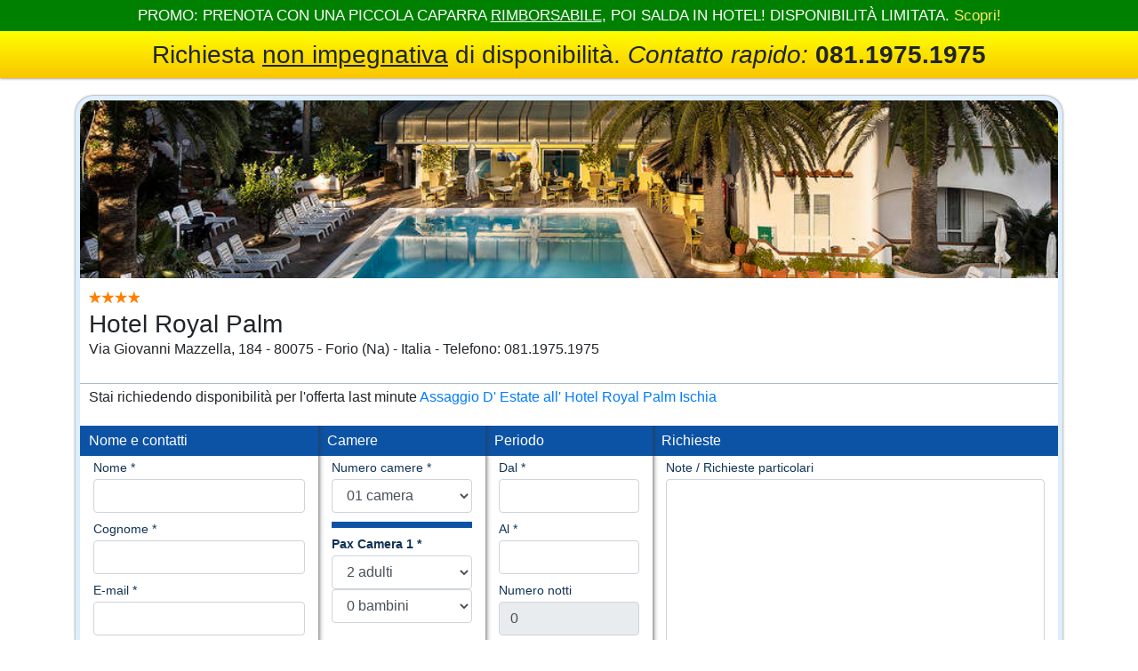

--- FILE ---
content_type: text/html
request_url: https://www.prontoischia.it/richiesta.asp?ido=16153
body_size: 13734
content:

<!DOCTYPE html>
<html lang="it">
<head>
<meta name="robots" content="index, follow">

<!-- Google Tag Manager -->
<script>(function(w,d,s,l,i){w[l]=w[l]||[];w[l].push({'gtm.start':
new Date().getTime(),event:'gtm.js'});var f=d.getElementsByTagName(s)[0],
j=d.createElement(s),dl=l!='dataLayer'?'&l='+l:'';j.async=true;j.src=
'https://www.googletagmanager.com/gtm.js?id='+i+dl;f.parentNode.insertBefore(j,f);
})(window,document,'script','dataLayer','GTM-M743NJ');</script>
<!-- End Google Tag Manager -->


<script src="//widget.trustpilot.com/bootstrap/v5/tp.widget.bootstrap.min.js" async></script>
<meta http-equiv="x-ua-compatible" content="IE=8"/>
<meta http-equiv="Content-Type" content="text/html; charset=UTF-8" />
<meta name="viewport" content="width=device-width, initial-scale=1, maximum-scale=1, user-scalable=no">
<title>Assaggio D' Estate all' Hotel Royal Palm Ischia - Hotel Royal Palm - Richiesta non impegnativa di disponibilit&agrave;</title>

<link rel="alternate" media="only screen and (max-width: 640px)" href="http://m.prontoischia.it/sito/hotel-royal-palm/contatti" >

<link rel="stylesheet" href="https://maxcdn.bootstrapcdn.com/bootstrap/4.4.1/css/bootstrap.min.css">
<link rel="stylesheet" type="text/css" href="javascripts/flatpickr/flatpickr.min.css"/>

<link href="/css/richiesta.css?v=2" rel="stylesheet" type="text/css" />
<!--script src="/javascripts/bootstrap-datepicker.js"></script-->
<!--script src="/javascripts/bootstrap-datepicker.it.js"></script-->

<link rel="canonical" href="https://www.prontoischia.it/richiesta.asp?ids=104" />


<style>
body {
	background-position:center 78px;
}
.capitalizza {
	text-transform:capitalize;
}
</style>
</head>
<body>

<!-- INIZIO TITOLO -->
<div class="titolo-richiesta gradGiallo">
    <h3>Richiesta <u>non impegnativa</u> di disponibilit&agrave;. <em>Contatto rapido:</em> <strong>081.1975.1975</strong></h3>
</div>
<!-- FINE TITOLO --> 


<!-- INIZIO CONTAINER -->
<div class="container">

	<!-- INIZIO SCHEDA HOTEL -->
    <div class="corpo corpo-richiesta" data-domain="prontoischia.it">

        <!-- INIZIO NOME HOTEL -->
        <div class="fotoHeader" style="background-image: url('https://static.prontoischia.it/images/hotel2/104/9477.jpg');">
        </div>

        <div class="nome">
            <h3 class="stella-4">Hotel Royal Palm</h3>
            <p>
            	Via Giovanni Mazzella, 184 - 80075 - Forio (Na) - Italia  - Telefono: 081.1975.1975
            </p>
        </div>
        <!-- FINE NOME HOTEL -->
        <div id="display-richiesta">

            <!-- INIZIO RICHIEDI TITOLO -->
            <div class="richiedi-offerta">

            <h6>Stai richiedendo disponibilit&agrave; per l'offerta last minute <a href="/offerte-ischia/forio/hotel_royal_palm/assaggio_d'_estate_all'_hotel_royal_palm_ischia-16153.htm" id="mostra-offerta">Assaggio D' Estate all' Hotel Royal Palm Ischia</a></h6>
            <div class="cleaner"></div>
        </div>
        <!-- FINE RICHIEDI TITOLO -->


            <form action="/richiesta.asp" method="post" name="formRich" class="richiesta" id="formRich" role="form" data-toggle="validator" data-max_n="7" data-numeroTelefono="081.1975.1975">

                <div>
                <!-- INIZIO DATI -->
                <div class="dati row">
                    <div class="col col-12 col-md-3">
                        <h2>Nome e contatti</h2>
                        <div class="modulo-container form-group">
                          <label for="nome" class="modulo-descrizione form-control-label">Nome *</label>
                          <input name="nome" id="nome" type="text" class="form-control capitalizza" value="" required>
                          <div class="help-block with-errors"></div>
                        </div>
                        <div class="modulo-container form-group">
                          <label for="cognome" class="modulo-descrizione form-control-label">Cognome *</label>
                          <input name="cognome" type="text" class="form-control capitalizza" id="cognome" value="" required>
                          <div class="help-block with-errors"></div>
                        </div>
                        <div class="modulo-container form-group">
                          <label for="email" class="modulo-descrizione form-control-label">E-mail *</label>
                        <input name="email" type="email" class="form-control" id="email" value="" required>
                        <div class="help-block with-errors"></div>
                        </div>
                        <div class="modulo-container form-group">
                          <label for="telefono" class="modulo-descrizione form-control-label">Telefono</label>
                          <input name="telefono" type="text" class="form-control" id="telefono" value="">
                        </div>
                    </div>
                  <div class="col col-12 col-md-2">
                        <h2>Camere</h2>
                        <div class="modulo-container form-group">
                            <label for="nrooms" class="modulo-descrizione form-control-label">Numero camere *</label>

                            <select name="nrooms" class="form-control" id="nrooms">

                              <option value="01" >01 camera</option>

                              <option value="02" >02 camere</option>

                              <option value="03" >03 camere</option>

                              <option value="04" >04 camere</option>

                              <option value="05" >05 camere</option>

                              <option value="06" >06 camere</option>

                              <option value="07" >07 camere</option>

                              <option value="08" >08 camere</option>

                              <option value="09" >09 camere</option>

                              <option value="10" >10 camere</option>

                              <option value=">10" >+ di 10</option>
                            </select>
                        </div>
                        <div class="modulo-container">

                          <div id="trRoom1" class="modulo-paxCamera">
                            <label for="nadl1" class="modulo-descrizione form-control-label"> <strong>Pax Camera 1 *</strong></label>
                            <select name="nadl1" id="nadl1" class="form-control">

                              <option value="1">1 adulto</option>

                              <option value="2" selected>2 adulti</option>

                              <option value="3">3 adulti</option>

                              <option value="4">4 adulti</option>

                              <option value="5">5 adulti</option>

                              <option value="6">6 adulti</option>

                              <option value="7">7 adulti</option>

                              <option value="8">8 adulti</option>

                          </select>
                          <select name="nchd1" id="nchd1" onChange="richiesta.showChd(1)" class="form-control">

                              <option value="0" selected>0 bambini</option>

                              <option value="1">1 bambini</option>

                              <option value="2">2 bambini</option>

                              <option value="3">3 bambini</option>

                              <option value="4">4 bambini</option>

                          </select><br />
                        <div id="txt_eta_1" class="modulo-eta"><strong>Et&agrave; bambini</strong>

                            <select name="chd1_age_1" class="form-control" id="chd1_age_1">
                                <option value="non indicata">Età del 1° bambino</option>
                                <option value="0">Meno di 1 anno</option>
                                <option value="1">1 anno</option>

                                <option value="2">2 anni</option>

                                <option value="3">3 anni</option>

                                <option value="4">4 anni</option>

                                <option value="5">5 anni</option>

                                <option value="6">6 anni</option>

                                <option value="7">7 anni</option>

                                <option value="8">8 anni</option>

                                <option value="9">9 anni</option>

                                <option value="10">10 anni</option>

                                <option value="11">11 anni</option>

                                <option value="12">12 anni</option>

                                <option value="13">13 anni</option>

                                <option value="14">14 anni</option>

                                <option value="15">15 anni</option>

                                <option value="16">16 anni</option>

                                <option value="17">17 anni</option>

                                <option value="18">18 anni</option>

                            </select>

                            <select name="chd1_age_2" class="form-control" id="chd1_age_2">
                                <option value="non indicata">Età del 2° bambino</option>
                                <option value="0">Meno di 1 anno</option>
                                <option value="1">1 anno</option>

                                <option value="2">2 anni</option>

                                <option value="3">3 anni</option>

                                <option value="4">4 anni</option>

                                <option value="5">5 anni</option>

                                <option value="6">6 anni</option>

                                <option value="7">7 anni</option>

                                <option value="8">8 anni</option>

                                <option value="9">9 anni</option>

                                <option value="10">10 anni</option>

                                <option value="11">11 anni</option>

                                <option value="12">12 anni</option>

                                <option value="13">13 anni</option>

                                <option value="14">14 anni</option>

                                <option value="15">15 anni</option>

                                <option value="16">16 anni</option>

                                <option value="17">17 anni</option>

                                <option value="18">18 anni</option>

                            </select>

                            <select name="chd1_age_3" class="form-control" id="chd1_age_3">
                                <option value="non indicata">Età del 3° bambino</option>
                                <option value="0">Meno di 1 anno</option>
                                <option value="1">1 anno</option>

                                <option value="2">2 anni</option>

                                <option value="3">3 anni</option>

                                <option value="4">4 anni</option>

                                <option value="5">5 anni</option>

                                <option value="6">6 anni</option>

                                <option value="7">7 anni</option>

                                <option value="8">8 anni</option>

                                <option value="9">9 anni</option>

                                <option value="10">10 anni</option>

                                <option value="11">11 anni</option>

                                <option value="12">12 anni</option>

                                <option value="13">13 anni</option>

                                <option value="14">14 anni</option>

                                <option value="15">15 anni</option>

                                <option value="16">16 anni</option>

                                <option value="17">17 anni</option>

                                <option value="18">18 anni</option>

                            </select>

                            <select name="chd1_age_4" class="form-control" id="chd1_age_4">
                                <option value="non indicata">Età del 4° bambino</option>
                                <option value="0">Meno di 1 anno</option>
                                <option value="1">1 anno</option>

                                <option value="2">2 anni</option>

                                <option value="3">3 anni</option>

                                <option value="4">4 anni</option>

                                <option value="5">5 anni</option>

                                <option value="6">6 anni</option>

                                <option value="7">7 anni</option>

                                <option value="8">8 anni</option>

                                <option value="9">9 anni</option>

                                <option value="10">10 anni</option>

                                <option value="11">11 anni</option>

                                <option value="12">12 anni</option>

                                <option value="13">13 anni</option>

                                <option value="14">14 anni</option>

                                <option value="15">15 anni</option>

                                <option value="16">16 anni</option>

                                <option value="17">17 anni</option>

                                <option value="18">18 anni</option>

                            </select>

                            </div>
                          </div>

                          <div id="trRoom2" class="modulo-paxCamera">
                            <label for="nadl2" class="modulo-descrizione form-control-label"> <strong>Pax Camera 2 *</strong></label>
                            <select name="nadl2" id="nadl2" class="form-control">

                              <option value="1">1 adulto</option>

                              <option value="2" selected>2 adulti</option>

                              <option value="3">3 adulti</option>

                              <option value="4">4 adulti</option>

                              <option value="5">5 adulti</option>

                              <option value="6">6 adulti</option>

                              <option value="7">7 adulti</option>

                              <option value="8">8 adulti</option>

                          </select>
                          <select name="nchd2" id="nchd2" onChange="richiesta.showChd(2)" class="form-control">

                              <option value="0" selected>0 bambini</option>

                              <option value="1">1 bambini</option>

                              <option value="2">2 bambini</option>

                              <option value="3">3 bambini</option>

                              <option value="4">4 bambini</option>

                          </select><br />
                        <div id="txt_eta_2" class="modulo-eta"><strong>Et&agrave; bambini</strong>

                            <select name="chd2_age_1" class="form-control" id="chd2_age_1">
                                <option value="non indicata">Età del 1° bambino</option>
                                <option value="0">Meno di 1 anno</option>
                                <option value="1">1 anno</option>

                                <option value="2">2 anni</option>

                                <option value="3">3 anni</option>

                                <option value="4">4 anni</option>

                                <option value="5">5 anni</option>

                                <option value="6">6 anni</option>

                                <option value="7">7 anni</option>

                                <option value="8">8 anni</option>

                                <option value="9">9 anni</option>

                                <option value="10">10 anni</option>

                                <option value="11">11 anni</option>

                                <option value="12">12 anni</option>

                                <option value="13">13 anni</option>

                                <option value="14">14 anni</option>

                                <option value="15">15 anni</option>

                                <option value="16">16 anni</option>

                                <option value="17">17 anni</option>

                                <option value="18">18 anni</option>

                            </select>

                            <select name="chd2_age_2" class="form-control" id="chd2_age_2">
                                <option value="non indicata">Età del 2° bambino</option>
                                <option value="0">Meno di 1 anno</option>
                                <option value="1">1 anno</option>

                                <option value="2">2 anni</option>

                                <option value="3">3 anni</option>

                                <option value="4">4 anni</option>

                                <option value="5">5 anni</option>

                                <option value="6">6 anni</option>

                                <option value="7">7 anni</option>

                                <option value="8">8 anni</option>

                                <option value="9">9 anni</option>

                                <option value="10">10 anni</option>

                                <option value="11">11 anni</option>

                                <option value="12">12 anni</option>

                                <option value="13">13 anni</option>

                                <option value="14">14 anni</option>

                                <option value="15">15 anni</option>

                                <option value="16">16 anni</option>

                                <option value="17">17 anni</option>

                                <option value="18">18 anni</option>

                            </select>

                            <select name="chd2_age_3" class="form-control" id="chd2_age_3">
                                <option value="non indicata">Età del 3° bambino</option>
                                <option value="0">Meno di 1 anno</option>
                                <option value="1">1 anno</option>

                                <option value="2">2 anni</option>

                                <option value="3">3 anni</option>

                                <option value="4">4 anni</option>

                                <option value="5">5 anni</option>

                                <option value="6">6 anni</option>

                                <option value="7">7 anni</option>

                                <option value="8">8 anni</option>

                                <option value="9">9 anni</option>

                                <option value="10">10 anni</option>

                                <option value="11">11 anni</option>

                                <option value="12">12 anni</option>

                                <option value="13">13 anni</option>

                                <option value="14">14 anni</option>

                                <option value="15">15 anni</option>

                                <option value="16">16 anni</option>

                                <option value="17">17 anni</option>

                                <option value="18">18 anni</option>

                            </select>

                            <select name="chd2_age_4" class="form-control" id="chd2_age_4">
                                <option value="non indicata">Età del 4° bambino</option>
                                <option value="0">Meno di 1 anno</option>
                                <option value="1">1 anno</option>

                                <option value="2">2 anni</option>

                                <option value="3">3 anni</option>

                                <option value="4">4 anni</option>

                                <option value="5">5 anni</option>

                                <option value="6">6 anni</option>

                                <option value="7">7 anni</option>

                                <option value="8">8 anni</option>

                                <option value="9">9 anni</option>

                                <option value="10">10 anni</option>

                                <option value="11">11 anni</option>

                                <option value="12">12 anni</option>

                                <option value="13">13 anni</option>

                                <option value="14">14 anni</option>

                                <option value="15">15 anni</option>

                                <option value="16">16 anni</option>

                                <option value="17">17 anni</option>

                                <option value="18">18 anni</option>

                            </select>

                            </div>
                          </div>

                          <div id="trRoom3" class="modulo-paxCamera">
                            <label for="nadl3" class="modulo-descrizione form-control-label"> <strong>Pax Camera 3 *</strong></label>
                            <select name="nadl3" id="nadl3" class="form-control">

                              <option value="1">1 adulto</option>

                              <option value="2" selected>2 adulti</option>

                              <option value="3">3 adulti</option>

                              <option value="4">4 adulti</option>

                              <option value="5">5 adulti</option>

                              <option value="6">6 adulti</option>

                              <option value="7">7 adulti</option>

                              <option value="8">8 adulti</option>

                          </select>
                          <select name="nchd3" id="nchd3" onChange="richiesta.showChd(3)" class="form-control">

                              <option value="0" selected>0 bambini</option>

                              <option value="1">1 bambini</option>

                              <option value="2">2 bambini</option>

                              <option value="3">3 bambini</option>

                              <option value="4">4 bambini</option>

                          </select><br />
                        <div id="txt_eta_3" class="modulo-eta"><strong>Et&agrave; bambini</strong>

                            <select name="chd3_age_1" class="form-control" id="chd3_age_1">
                                <option value="non indicata">Età del 1° bambino</option>
                                <option value="0">Meno di 1 anno</option>
                                <option value="1">1 anno</option>

                                <option value="2">2 anni</option>

                                <option value="3">3 anni</option>

                                <option value="4">4 anni</option>

                                <option value="5">5 anni</option>

                                <option value="6">6 anni</option>

                                <option value="7">7 anni</option>

                                <option value="8">8 anni</option>

                                <option value="9">9 anni</option>

                                <option value="10">10 anni</option>

                                <option value="11">11 anni</option>

                                <option value="12">12 anni</option>

                                <option value="13">13 anni</option>

                                <option value="14">14 anni</option>

                                <option value="15">15 anni</option>

                                <option value="16">16 anni</option>

                                <option value="17">17 anni</option>

                                <option value="18">18 anni</option>

                            </select>

                            <select name="chd3_age_2" class="form-control" id="chd3_age_2">
                                <option value="non indicata">Età del 2° bambino</option>
                                <option value="0">Meno di 1 anno</option>
                                <option value="1">1 anno</option>

                                <option value="2">2 anni</option>

                                <option value="3">3 anni</option>

                                <option value="4">4 anni</option>

                                <option value="5">5 anni</option>

                                <option value="6">6 anni</option>

                                <option value="7">7 anni</option>

                                <option value="8">8 anni</option>

                                <option value="9">9 anni</option>

                                <option value="10">10 anni</option>

                                <option value="11">11 anni</option>

                                <option value="12">12 anni</option>

                                <option value="13">13 anni</option>

                                <option value="14">14 anni</option>

                                <option value="15">15 anni</option>

                                <option value="16">16 anni</option>

                                <option value="17">17 anni</option>

                                <option value="18">18 anni</option>

                            </select>

                            <select name="chd3_age_3" class="form-control" id="chd3_age_3">
                                <option value="non indicata">Età del 3° bambino</option>
                                <option value="0">Meno di 1 anno</option>
                                <option value="1">1 anno</option>

                                <option value="2">2 anni</option>

                                <option value="3">3 anni</option>

                                <option value="4">4 anni</option>

                                <option value="5">5 anni</option>

                                <option value="6">6 anni</option>

                                <option value="7">7 anni</option>

                                <option value="8">8 anni</option>

                                <option value="9">9 anni</option>

                                <option value="10">10 anni</option>

                                <option value="11">11 anni</option>

                                <option value="12">12 anni</option>

                                <option value="13">13 anni</option>

                                <option value="14">14 anni</option>

                                <option value="15">15 anni</option>

                                <option value="16">16 anni</option>

                                <option value="17">17 anni</option>

                                <option value="18">18 anni</option>

                            </select>

                            <select name="chd3_age_4" class="form-control" id="chd3_age_4">
                                <option value="non indicata">Età del 4° bambino</option>
                                <option value="0">Meno di 1 anno</option>
                                <option value="1">1 anno</option>

                                <option value="2">2 anni</option>

                                <option value="3">3 anni</option>

                                <option value="4">4 anni</option>

                                <option value="5">5 anni</option>

                                <option value="6">6 anni</option>

                                <option value="7">7 anni</option>

                                <option value="8">8 anni</option>

                                <option value="9">9 anni</option>

                                <option value="10">10 anni</option>

                                <option value="11">11 anni</option>

                                <option value="12">12 anni</option>

                                <option value="13">13 anni</option>

                                <option value="14">14 anni</option>

                                <option value="15">15 anni</option>

                                <option value="16">16 anni</option>

                                <option value="17">17 anni</option>

                                <option value="18">18 anni</option>

                            </select>

                            </div>
                          </div>

                          <div id="trRoom4" class="modulo-paxCamera">
                            <label for="nadl4" class="modulo-descrizione form-control-label"> <strong>Pax Camera 4 *</strong></label>
                            <select name="nadl4" id="nadl4" class="form-control">

                              <option value="1">1 adulto</option>

                              <option value="2" selected>2 adulti</option>

                              <option value="3">3 adulti</option>

                              <option value="4">4 adulti</option>

                              <option value="5">5 adulti</option>

                              <option value="6">6 adulti</option>

                              <option value="7">7 adulti</option>

                              <option value="8">8 adulti</option>

                          </select>
                          <select name="nchd4" id="nchd4" onChange="richiesta.showChd(4)" class="form-control">

                              <option value="0" selected>0 bambini</option>

                              <option value="1">1 bambini</option>

                              <option value="2">2 bambini</option>

                              <option value="3">3 bambini</option>

                              <option value="4">4 bambini</option>

                          </select><br />
                        <div id="txt_eta_4" class="modulo-eta"><strong>Et&agrave; bambini</strong>

                            <select name="chd4_age_1" class="form-control" id="chd4_age_1">
                                <option value="non indicata">Età del 1° bambino</option>
                                <option value="0">Meno di 1 anno</option>
                                <option value="1">1 anno</option>

                                <option value="2">2 anni</option>

                                <option value="3">3 anni</option>

                                <option value="4">4 anni</option>

                                <option value="5">5 anni</option>

                                <option value="6">6 anni</option>

                                <option value="7">7 anni</option>

                                <option value="8">8 anni</option>

                                <option value="9">9 anni</option>

                                <option value="10">10 anni</option>

                                <option value="11">11 anni</option>

                                <option value="12">12 anni</option>

                                <option value="13">13 anni</option>

                                <option value="14">14 anni</option>

                                <option value="15">15 anni</option>

                                <option value="16">16 anni</option>

                                <option value="17">17 anni</option>

                                <option value="18">18 anni</option>

                            </select>

                            <select name="chd4_age_2" class="form-control" id="chd4_age_2">
                                <option value="non indicata">Età del 2° bambino</option>
                                <option value="0">Meno di 1 anno</option>
                                <option value="1">1 anno</option>

                                <option value="2">2 anni</option>

                                <option value="3">3 anni</option>

                                <option value="4">4 anni</option>

                                <option value="5">5 anni</option>

                                <option value="6">6 anni</option>

                                <option value="7">7 anni</option>

                                <option value="8">8 anni</option>

                                <option value="9">9 anni</option>

                                <option value="10">10 anni</option>

                                <option value="11">11 anni</option>

                                <option value="12">12 anni</option>

                                <option value="13">13 anni</option>

                                <option value="14">14 anni</option>

                                <option value="15">15 anni</option>

                                <option value="16">16 anni</option>

                                <option value="17">17 anni</option>

                                <option value="18">18 anni</option>

                            </select>

                            <select name="chd4_age_3" class="form-control" id="chd4_age_3">
                                <option value="non indicata">Età del 3° bambino</option>
                                <option value="0">Meno di 1 anno</option>
                                <option value="1">1 anno</option>

                                <option value="2">2 anni</option>

                                <option value="3">3 anni</option>

                                <option value="4">4 anni</option>

                                <option value="5">5 anni</option>

                                <option value="6">6 anni</option>

                                <option value="7">7 anni</option>

                                <option value="8">8 anni</option>

                                <option value="9">9 anni</option>

                                <option value="10">10 anni</option>

                                <option value="11">11 anni</option>

                                <option value="12">12 anni</option>

                                <option value="13">13 anni</option>

                                <option value="14">14 anni</option>

                                <option value="15">15 anni</option>

                                <option value="16">16 anni</option>

                                <option value="17">17 anni</option>

                                <option value="18">18 anni</option>

                            </select>

                            <select name="chd4_age_4" class="form-control" id="chd4_age_4">
                                <option value="non indicata">Età del 4° bambino</option>
                                <option value="0">Meno di 1 anno</option>
                                <option value="1">1 anno</option>

                                <option value="2">2 anni</option>

                                <option value="3">3 anni</option>

                                <option value="4">4 anni</option>

                                <option value="5">5 anni</option>

                                <option value="6">6 anni</option>

                                <option value="7">7 anni</option>

                                <option value="8">8 anni</option>

                                <option value="9">9 anni</option>

                                <option value="10">10 anni</option>

                                <option value="11">11 anni</option>

                                <option value="12">12 anni</option>

                                <option value="13">13 anni</option>

                                <option value="14">14 anni</option>

                                <option value="15">15 anni</option>

                                <option value="16">16 anni</option>

                                <option value="17">17 anni</option>

                                <option value="18">18 anni</option>

                            </select>

                            </div>
                          </div>

                          <div id="trRoom5" class="modulo-paxCamera">
                            <label for="nadl5" class="modulo-descrizione form-control-label"> <strong>Pax Camera 5 *</strong></label>
                            <select name="nadl5" id="nadl5" class="form-control">

                              <option value="1">1 adulto</option>

                              <option value="2" selected>2 adulti</option>

                              <option value="3">3 adulti</option>

                              <option value="4">4 adulti</option>

                              <option value="5">5 adulti</option>

                              <option value="6">6 adulti</option>

                              <option value="7">7 adulti</option>

                              <option value="8">8 adulti</option>

                          </select>
                          <select name="nchd5" id="nchd5" onChange="richiesta.showChd(5)" class="form-control">

                              <option value="0" selected>0 bambini</option>

                              <option value="1">1 bambini</option>

                              <option value="2">2 bambini</option>

                              <option value="3">3 bambini</option>

                              <option value="4">4 bambini</option>

                          </select><br />
                        <div id="txt_eta_5" class="modulo-eta"><strong>Et&agrave; bambini</strong>

                            <select name="chd5_age_1" class="form-control" id="chd5_age_1">
                                <option value="non indicata">Età del 1° bambino</option>
                                <option value="0">Meno di 1 anno</option>
                                <option value="1">1 anno</option>

                                <option value="2">2 anni</option>

                                <option value="3">3 anni</option>

                                <option value="4">4 anni</option>

                                <option value="5">5 anni</option>

                                <option value="6">6 anni</option>

                                <option value="7">7 anni</option>

                                <option value="8">8 anni</option>

                                <option value="9">9 anni</option>

                                <option value="10">10 anni</option>

                                <option value="11">11 anni</option>

                                <option value="12">12 anni</option>

                                <option value="13">13 anni</option>

                                <option value="14">14 anni</option>

                                <option value="15">15 anni</option>

                                <option value="16">16 anni</option>

                                <option value="17">17 anni</option>

                                <option value="18">18 anni</option>

                            </select>

                            <select name="chd5_age_2" class="form-control" id="chd5_age_2">
                                <option value="non indicata">Età del 2° bambino</option>
                                <option value="0">Meno di 1 anno</option>
                                <option value="1">1 anno</option>

                                <option value="2">2 anni</option>

                                <option value="3">3 anni</option>

                                <option value="4">4 anni</option>

                                <option value="5">5 anni</option>

                                <option value="6">6 anni</option>

                                <option value="7">7 anni</option>

                                <option value="8">8 anni</option>

                                <option value="9">9 anni</option>

                                <option value="10">10 anni</option>

                                <option value="11">11 anni</option>

                                <option value="12">12 anni</option>

                                <option value="13">13 anni</option>

                                <option value="14">14 anni</option>

                                <option value="15">15 anni</option>

                                <option value="16">16 anni</option>

                                <option value="17">17 anni</option>

                                <option value="18">18 anni</option>

                            </select>

                            <select name="chd5_age_3" class="form-control" id="chd5_age_3">
                                <option value="non indicata">Età del 3° bambino</option>
                                <option value="0">Meno di 1 anno</option>
                                <option value="1">1 anno</option>

                                <option value="2">2 anni</option>

                                <option value="3">3 anni</option>

                                <option value="4">4 anni</option>

                                <option value="5">5 anni</option>

                                <option value="6">6 anni</option>

                                <option value="7">7 anni</option>

                                <option value="8">8 anni</option>

                                <option value="9">9 anni</option>

                                <option value="10">10 anni</option>

                                <option value="11">11 anni</option>

                                <option value="12">12 anni</option>

                                <option value="13">13 anni</option>

                                <option value="14">14 anni</option>

                                <option value="15">15 anni</option>

                                <option value="16">16 anni</option>

                                <option value="17">17 anni</option>

                                <option value="18">18 anni</option>

                            </select>

                            <select name="chd5_age_4" class="form-control" id="chd5_age_4">
                                <option value="non indicata">Età del 4° bambino</option>
                                <option value="0">Meno di 1 anno</option>
                                <option value="1">1 anno</option>

                                <option value="2">2 anni</option>

                                <option value="3">3 anni</option>

                                <option value="4">4 anni</option>

                                <option value="5">5 anni</option>

                                <option value="6">6 anni</option>

                                <option value="7">7 anni</option>

                                <option value="8">8 anni</option>

                                <option value="9">9 anni</option>

                                <option value="10">10 anni</option>

                                <option value="11">11 anni</option>

                                <option value="12">12 anni</option>

                                <option value="13">13 anni</option>

                                <option value="14">14 anni</option>

                                <option value="15">15 anni</option>

                                <option value="16">16 anni</option>

                                <option value="17">17 anni</option>

                                <option value="18">18 anni</option>

                            </select>

                            </div>
                          </div>

                          <div id="trRoom6" class="modulo-paxCamera">
                            <label for="nadl6" class="modulo-descrizione form-control-label"> <strong>Pax Camera 6 *</strong></label>
                            <select name="nadl6" id="nadl6" class="form-control">

                              <option value="1">1 adulto</option>

                              <option value="2" selected>2 adulti</option>

                              <option value="3">3 adulti</option>

                              <option value="4">4 adulti</option>

                              <option value="5">5 adulti</option>

                              <option value="6">6 adulti</option>

                              <option value="7">7 adulti</option>

                              <option value="8">8 adulti</option>

                          </select>
                          <select name="nchd6" id="nchd6" onChange="richiesta.showChd(6)" class="form-control">

                              <option value="0" selected>0 bambini</option>

                              <option value="1">1 bambini</option>

                              <option value="2">2 bambini</option>

                              <option value="3">3 bambini</option>

                              <option value="4">4 bambini</option>

                          </select><br />
                        <div id="txt_eta_6" class="modulo-eta"><strong>Et&agrave; bambini</strong>

                            <select name="chd6_age_1" class="form-control" id="chd6_age_1">
                                <option value="non indicata">Età del 1° bambino</option>
                                <option value="0">Meno di 1 anno</option>
                                <option value="1">1 anno</option>

                                <option value="2">2 anni</option>

                                <option value="3">3 anni</option>

                                <option value="4">4 anni</option>

                                <option value="5">5 anni</option>

                                <option value="6">6 anni</option>

                                <option value="7">7 anni</option>

                                <option value="8">8 anni</option>

                                <option value="9">9 anni</option>

                                <option value="10">10 anni</option>

                                <option value="11">11 anni</option>

                                <option value="12">12 anni</option>

                                <option value="13">13 anni</option>

                                <option value="14">14 anni</option>

                                <option value="15">15 anni</option>

                                <option value="16">16 anni</option>

                                <option value="17">17 anni</option>

                                <option value="18">18 anni</option>

                            </select>

                            <select name="chd6_age_2" class="form-control" id="chd6_age_2">
                                <option value="non indicata">Età del 2° bambino</option>
                                <option value="0">Meno di 1 anno</option>
                                <option value="1">1 anno</option>

                                <option value="2">2 anni</option>

                                <option value="3">3 anni</option>

                                <option value="4">4 anni</option>

                                <option value="5">5 anni</option>

                                <option value="6">6 anni</option>

                                <option value="7">7 anni</option>

                                <option value="8">8 anni</option>

                                <option value="9">9 anni</option>

                                <option value="10">10 anni</option>

                                <option value="11">11 anni</option>

                                <option value="12">12 anni</option>

                                <option value="13">13 anni</option>

                                <option value="14">14 anni</option>

                                <option value="15">15 anni</option>

                                <option value="16">16 anni</option>

                                <option value="17">17 anni</option>

                                <option value="18">18 anni</option>

                            </select>

                            <select name="chd6_age_3" class="form-control" id="chd6_age_3">
                                <option value="non indicata">Età del 3° bambino</option>
                                <option value="0">Meno di 1 anno</option>
                                <option value="1">1 anno</option>

                                <option value="2">2 anni</option>

                                <option value="3">3 anni</option>

                                <option value="4">4 anni</option>

                                <option value="5">5 anni</option>

                                <option value="6">6 anni</option>

                                <option value="7">7 anni</option>

                                <option value="8">8 anni</option>

                                <option value="9">9 anni</option>

                                <option value="10">10 anni</option>

                                <option value="11">11 anni</option>

                                <option value="12">12 anni</option>

                                <option value="13">13 anni</option>

                                <option value="14">14 anni</option>

                                <option value="15">15 anni</option>

                                <option value="16">16 anni</option>

                                <option value="17">17 anni</option>

                                <option value="18">18 anni</option>

                            </select>

                            <select name="chd6_age_4" class="form-control" id="chd6_age_4">
                                <option value="non indicata">Età del 4° bambino</option>
                                <option value="0">Meno di 1 anno</option>
                                <option value="1">1 anno</option>

                                <option value="2">2 anni</option>

                                <option value="3">3 anni</option>

                                <option value="4">4 anni</option>

                                <option value="5">5 anni</option>

                                <option value="6">6 anni</option>

                                <option value="7">7 anni</option>

                                <option value="8">8 anni</option>

                                <option value="9">9 anni</option>

                                <option value="10">10 anni</option>

                                <option value="11">11 anni</option>

                                <option value="12">12 anni</option>

                                <option value="13">13 anni</option>

                                <option value="14">14 anni</option>

                                <option value="15">15 anni</option>

                                <option value="16">16 anni</option>

                                <option value="17">17 anni</option>

                                <option value="18">18 anni</option>

                            </select>

                            </div>
                          </div>

                          <div id="trRoom7" class="modulo-paxCamera">
                            <label for="nadl7" class="modulo-descrizione form-control-label"> <strong>Pax Camera 7 *</strong></label>
                            <select name="nadl7" id="nadl7" class="form-control">

                              <option value="1">1 adulto</option>

                              <option value="2" selected>2 adulti</option>

                              <option value="3">3 adulti</option>

                              <option value="4">4 adulti</option>

                              <option value="5">5 adulti</option>

                              <option value="6">6 adulti</option>

                              <option value="7">7 adulti</option>

                              <option value="8">8 adulti</option>

                          </select>
                          <select name="nchd7" id="nchd7" onChange="richiesta.showChd(7)" class="form-control">

                              <option value="0" selected>0 bambini</option>

                              <option value="1">1 bambini</option>

                              <option value="2">2 bambini</option>

                              <option value="3">3 bambini</option>

                              <option value="4">4 bambini</option>

                          </select><br />
                        <div id="txt_eta_7" class="modulo-eta"><strong>Et&agrave; bambini</strong>

                            <select name="chd7_age_1" class="form-control" id="chd7_age_1">
                                <option value="non indicata">Età del 1° bambino</option>
                                <option value="0">Meno di 1 anno</option>
                                <option value="1">1 anno</option>

                                <option value="2">2 anni</option>

                                <option value="3">3 anni</option>

                                <option value="4">4 anni</option>

                                <option value="5">5 anni</option>

                                <option value="6">6 anni</option>

                                <option value="7">7 anni</option>

                                <option value="8">8 anni</option>

                                <option value="9">9 anni</option>

                                <option value="10">10 anni</option>

                                <option value="11">11 anni</option>

                                <option value="12">12 anni</option>

                                <option value="13">13 anni</option>

                                <option value="14">14 anni</option>

                                <option value="15">15 anni</option>

                                <option value="16">16 anni</option>

                                <option value="17">17 anni</option>

                                <option value="18">18 anni</option>

                            </select>

                            <select name="chd7_age_2" class="form-control" id="chd7_age_2">
                                <option value="non indicata">Età del 2° bambino</option>
                                <option value="0">Meno di 1 anno</option>
                                <option value="1">1 anno</option>

                                <option value="2">2 anni</option>

                                <option value="3">3 anni</option>

                                <option value="4">4 anni</option>

                                <option value="5">5 anni</option>

                                <option value="6">6 anni</option>

                                <option value="7">7 anni</option>

                                <option value="8">8 anni</option>

                                <option value="9">9 anni</option>

                                <option value="10">10 anni</option>

                                <option value="11">11 anni</option>

                                <option value="12">12 anni</option>

                                <option value="13">13 anni</option>

                                <option value="14">14 anni</option>

                                <option value="15">15 anni</option>

                                <option value="16">16 anni</option>

                                <option value="17">17 anni</option>

                                <option value="18">18 anni</option>

                            </select>

                            <select name="chd7_age_3" class="form-control" id="chd7_age_3">
                                <option value="non indicata">Età del 3° bambino</option>
                                <option value="0">Meno di 1 anno</option>
                                <option value="1">1 anno</option>

                                <option value="2">2 anni</option>

                                <option value="3">3 anni</option>

                                <option value="4">4 anni</option>

                                <option value="5">5 anni</option>

                                <option value="6">6 anni</option>

                                <option value="7">7 anni</option>

                                <option value="8">8 anni</option>

                                <option value="9">9 anni</option>

                                <option value="10">10 anni</option>

                                <option value="11">11 anni</option>

                                <option value="12">12 anni</option>

                                <option value="13">13 anni</option>

                                <option value="14">14 anni</option>

                                <option value="15">15 anni</option>

                                <option value="16">16 anni</option>

                                <option value="17">17 anni</option>

                                <option value="18">18 anni</option>

                            </select>

                            <select name="chd7_age_4" class="form-control" id="chd7_age_4">
                                <option value="non indicata">Età del 4° bambino</option>
                                <option value="0">Meno di 1 anno</option>
                                <option value="1">1 anno</option>

                                <option value="2">2 anni</option>

                                <option value="3">3 anni</option>

                                <option value="4">4 anni</option>

                                <option value="5">5 anni</option>

                                <option value="6">6 anni</option>

                                <option value="7">7 anni</option>

                                <option value="8">8 anni</option>

                                <option value="9">9 anni</option>

                                <option value="10">10 anni</option>

                                <option value="11">11 anni</option>

                                <option value="12">12 anni</option>

                                <option value="13">13 anni</option>

                                <option value="14">14 anni</option>

                                <option value="15">15 anni</option>

                                <option value="16">16 anni</option>

                                <option value="17">17 anni</option>

                                <option value="18">18 anni</option>

                            </select>

                            </div>
                          </div>

                          <div id="trRoom8" class="modulo-paxCamera">
                            <label for="nadl8" class="modulo-descrizione form-control-label"> <strong>Pax Camera 8 *</strong></label>
                            <select name="nadl8" id="nadl8" class="form-control">

                              <option value="1">1 adulto</option>

                              <option value="2" selected>2 adulti</option>

                              <option value="3">3 adulti</option>

                              <option value="4">4 adulti</option>

                              <option value="5">5 adulti</option>

                              <option value="6">6 adulti</option>

                              <option value="7">7 adulti</option>

                              <option value="8">8 adulti</option>

                          </select>
                          <select name="nchd8" id="nchd8" onChange="richiesta.showChd(8)" class="form-control">

                              <option value="0" selected>0 bambini</option>

                              <option value="1">1 bambini</option>

                              <option value="2">2 bambini</option>

                              <option value="3">3 bambini</option>

                              <option value="4">4 bambini</option>

                          </select><br />
                        <div id="txt_eta_8" class="modulo-eta"><strong>Et&agrave; bambini</strong>

                            <select name="chd8_age_1" class="form-control" id="chd8_age_1">
                                <option value="non indicata">Età del 1° bambino</option>
                                <option value="0">Meno di 1 anno</option>
                                <option value="1">1 anno</option>

                                <option value="2">2 anni</option>

                                <option value="3">3 anni</option>

                                <option value="4">4 anni</option>

                                <option value="5">5 anni</option>

                                <option value="6">6 anni</option>

                                <option value="7">7 anni</option>

                                <option value="8">8 anni</option>

                                <option value="9">9 anni</option>

                                <option value="10">10 anni</option>

                                <option value="11">11 anni</option>

                                <option value="12">12 anni</option>

                                <option value="13">13 anni</option>

                                <option value="14">14 anni</option>

                                <option value="15">15 anni</option>

                                <option value="16">16 anni</option>

                                <option value="17">17 anni</option>

                                <option value="18">18 anni</option>

                            </select>

                            <select name="chd8_age_2" class="form-control" id="chd8_age_2">
                                <option value="non indicata">Età del 2° bambino</option>
                                <option value="0">Meno di 1 anno</option>
                                <option value="1">1 anno</option>

                                <option value="2">2 anni</option>

                                <option value="3">3 anni</option>

                                <option value="4">4 anni</option>

                                <option value="5">5 anni</option>

                                <option value="6">6 anni</option>

                                <option value="7">7 anni</option>

                                <option value="8">8 anni</option>

                                <option value="9">9 anni</option>

                                <option value="10">10 anni</option>

                                <option value="11">11 anni</option>

                                <option value="12">12 anni</option>

                                <option value="13">13 anni</option>

                                <option value="14">14 anni</option>

                                <option value="15">15 anni</option>

                                <option value="16">16 anni</option>

                                <option value="17">17 anni</option>

                                <option value="18">18 anni</option>

                            </select>

                            <select name="chd8_age_3" class="form-control" id="chd8_age_3">
                                <option value="non indicata">Età del 3° bambino</option>
                                <option value="0">Meno di 1 anno</option>
                                <option value="1">1 anno</option>

                                <option value="2">2 anni</option>

                                <option value="3">3 anni</option>

                                <option value="4">4 anni</option>

                                <option value="5">5 anni</option>

                                <option value="6">6 anni</option>

                                <option value="7">7 anni</option>

                                <option value="8">8 anni</option>

                                <option value="9">9 anni</option>

                                <option value="10">10 anni</option>

                                <option value="11">11 anni</option>

                                <option value="12">12 anni</option>

                                <option value="13">13 anni</option>

                                <option value="14">14 anni</option>

                                <option value="15">15 anni</option>

                                <option value="16">16 anni</option>

                                <option value="17">17 anni</option>

                                <option value="18">18 anni</option>

                            </select>

                            <select name="chd8_age_4" class="form-control" id="chd8_age_4">
                                <option value="non indicata">Età del 4° bambino</option>
                                <option value="0">Meno di 1 anno</option>
                                <option value="1">1 anno</option>

                                <option value="2">2 anni</option>

                                <option value="3">3 anni</option>

                                <option value="4">4 anni</option>

                                <option value="5">5 anni</option>

                                <option value="6">6 anni</option>

                                <option value="7">7 anni</option>

                                <option value="8">8 anni</option>

                                <option value="9">9 anni</option>

                                <option value="10">10 anni</option>

                                <option value="11">11 anni</option>

                                <option value="12">12 anni</option>

                                <option value="13">13 anni</option>

                                <option value="14">14 anni</option>

                                <option value="15">15 anni</option>

                                <option value="16">16 anni</option>

                                <option value="17">17 anni</option>

                                <option value="18">18 anni</option>

                            </select>

                            </div>
                          </div>

                          <div id="trRoom9" class="modulo-paxCamera">
                            <label for="nadl9" class="modulo-descrizione form-control-label"> <strong>Pax Camera 9 *</strong></label>
                            <select name="nadl9" id="nadl9" class="form-control">

                              <option value="1">1 adulto</option>

                              <option value="2" selected>2 adulti</option>

                              <option value="3">3 adulti</option>

                              <option value="4">4 adulti</option>

                              <option value="5">5 adulti</option>

                              <option value="6">6 adulti</option>

                              <option value="7">7 adulti</option>

                              <option value="8">8 adulti</option>

                          </select>
                          <select name="nchd9" id="nchd9" onChange="richiesta.showChd(9)" class="form-control">

                              <option value="0" selected>0 bambini</option>

                              <option value="1">1 bambini</option>

                              <option value="2">2 bambini</option>

                              <option value="3">3 bambini</option>

                              <option value="4">4 bambini</option>

                          </select><br />
                        <div id="txt_eta_9" class="modulo-eta"><strong>Et&agrave; bambini</strong>

                            <select name="chd9_age_1" class="form-control" id="chd9_age_1">
                                <option value="non indicata">Età del 1° bambino</option>
                                <option value="0">Meno di 1 anno</option>
                                <option value="1">1 anno</option>

                                <option value="2">2 anni</option>

                                <option value="3">3 anni</option>

                                <option value="4">4 anni</option>

                                <option value="5">5 anni</option>

                                <option value="6">6 anni</option>

                                <option value="7">7 anni</option>

                                <option value="8">8 anni</option>

                                <option value="9">9 anni</option>

                                <option value="10">10 anni</option>

                                <option value="11">11 anni</option>

                                <option value="12">12 anni</option>

                                <option value="13">13 anni</option>

                                <option value="14">14 anni</option>

                                <option value="15">15 anni</option>

                                <option value="16">16 anni</option>

                                <option value="17">17 anni</option>

                                <option value="18">18 anni</option>

                            </select>

                            <select name="chd9_age_2" class="form-control" id="chd9_age_2">
                                <option value="non indicata">Età del 2° bambino</option>
                                <option value="0">Meno di 1 anno</option>
                                <option value="1">1 anno</option>

                                <option value="2">2 anni</option>

                                <option value="3">3 anni</option>

                                <option value="4">4 anni</option>

                                <option value="5">5 anni</option>

                                <option value="6">6 anni</option>

                                <option value="7">7 anni</option>

                                <option value="8">8 anni</option>

                                <option value="9">9 anni</option>

                                <option value="10">10 anni</option>

                                <option value="11">11 anni</option>

                                <option value="12">12 anni</option>

                                <option value="13">13 anni</option>

                                <option value="14">14 anni</option>

                                <option value="15">15 anni</option>

                                <option value="16">16 anni</option>

                                <option value="17">17 anni</option>

                                <option value="18">18 anni</option>

                            </select>

                            <select name="chd9_age_3" class="form-control" id="chd9_age_3">
                                <option value="non indicata">Età del 3° bambino</option>
                                <option value="0">Meno di 1 anno</option>
                                <option value="1">1 anno</option>

                                <option value="2">2 anni</option>

                                <option value="3">3 anni</option>

                                <option value="4">4 anni</option>

                                <option value="5">5 anni</option>

                                <option value="6">6 anni</option>

                                <option value="7">7 anni</option>

                                <option value="8">8 anni</option>

                                <option value="9">9 anni</option>

                                <option value="10">10 anni</option>

                                <option value="11">11 anni</option>

                                <option value="12">12 anni</option>

                                <option value="13">13 anni</option>

                                <option value="14">14 anni</option>

                                <option value="15">15 anni</option>

                                <option value="16">16 anni</option>

                                <option value="17">17 anni</option>

                                <option value="18">18 anni</option>

                            </select>

                            <select name="chd9_age_4" class="form-control" id="chd9_age_4">
                                <option value="non indicata">Età del 4° bambino</option>
                                <option value="0">Meno di 1 anno</option>
                                <option value="1">1 anno</option>

                                <option value="2">2 anni</option>

                                <option value="3">3 anni</option>

                                <option value="4">4 anni</option>

                                <option value="5">5 anni</option>

                                <option value="6">6 anni</option>

                                <option value="7">7 anni</option>

                                <option value="8">8 anni</option>

                                <option value="9">9 anni</option>

                                <option value="10">10 anni</option>

                                <option value="11">11 anni</option>

                                <option value="12">12 anni</option>

                                <option value="13">13 anni</option>

                                <option value="14">14 anni</option>

                                <option value="15">15 anni</option>

                                <option value="16">16 anni</option>

                                <option value="17">17 anni</option>

                                <option value="18">18 anni</option>

                            </select>

                            </div>
                          </div>

                          <div id="trRoom10" class="modulo-paxCamera">
                            <label for="nadl10" class="modulo-descrizione form-control-label"> <strong>Pax Camera 10 *</strong></label>
                            <select name="nadl10" id="nadl10" class="form-control">

                              <option value="1">1 adulto</option>

                              <option value="2" selected>2 adulti</option>

                              <option value="3">3 adulti</option>

                              <option value="4">4 adulti</option>

                              <option value="5">5 adulti</option>

                              <option value="6">6 adulti</option>

                              <option value="7">7 adulti</option>

                              <option value="8">8 adulti</option>

                          </select>
                          <select name="nchd10" id="nchd10" onChange="richiesta.showChd(10)" class="form-control">

                              <option value="0" selected>0 bambini</option>

                              <option value="1">1 bambini</option>

                              <option value="2">2 bambini</option>

                              <option value="3">3 bambini</option>

                              <option value="4">4 bambini</option>

                          </select><br />
                        <div id="txt_eta_10" class="modulo-eta"><strong>Et&agrave; bambini</strong>

                            <select name="chd10_age_1" class="form-control" id="chd10_age_1">
                                <option value="non indicata">Età del 1° bambino</option>
                                <option value="0">Meno di 1 anno</option>
                                <option value="1">1 anno</option>

                                <option value="2">2 anni</option>

                                <option value="3">3 anni</option>

                                <option value="4">4 anni</option>

                                <option value="5">5 anni</option>

                                <option value="6">6 anni</option>

                                <option value="7">7 anni</option>

                                <option value="8">8 anni</option>

                                <option value="9">9 anni</option>

                                <option value="10">10 anni</option>

                                <option value="11">11 anni</option>

                                <option value="12">12 anni</option>

                                <option value="13">13 anni</option>

                                <option value="14">14 anni</option>

                                <option value="15">15 anni</option>

                                <option value="16">16 anni</option>

                                <option value="17">17 anni</option>

                                <option value="18">18 anni</option>

                            </select>

                            <select name="chd10_age_2" class="form-control" id="chd10_age_2">
                                <option value="non indicata">Età del 2° bambino</option>
                                <option value="0">Meno di 1 anno</option>
                                <option value="1">1 anno</option>

                                <option value="2">2 anni</option>

                                <option value="3">3 anni</option>

                                <option value="4">4 anni</option>

                                <option value="5">5 anni</option>

                                <option value="6">6 anni</option>

                                <option value="7">7 anni</option>

                                <option value="8">8 anni</option>

                                <option value="9">9 anni</option>

                                <option value="10">10 anni</option>

                                <option value="11">11 anni</option>

                                <option value="12">12 anni</option>

                                <option value="13">13 anni</option>

                                <option value="14">14 anni</option>

                                <option value="15">15 anni</option>

                                <option value="16">16 anni</option>

                                <option value="17">17 anni</option>

                                <option value="18">18 anni</option>

                            </select>

                            <select name="chd10_age_3" class="form-control" id="chd10_age_3">
                                <option value="non indicata">Età del 3° bambino</option>
                                <option value="0">Meno di 1 anno</option>
                                <option value="1">1 anno</option>

                                <option value="2">2 anni</option>

                                <option value="3">3 anni</option>

                                <option value="4">4 anni</option>

                                <option value="5">5 anni</option>

                                <option value="6">6 anni</option>

                                <option value="7">7 anni</option>

                                <option value="8">8 anni</option>

                                <option value="9">9 anni</option>

                                <option value="10">10 anni</option>

                                <option value="11">11 anni</option>

                                <option value="12">12 anni</option>

                                <option value="13">13 anni</option>

                                <option value="14">14 anni</option>

                                <option value="15">15 anni</option>

                                <option value="16">16 anni</option>

                                <option value="17">17 anni</option>

                                <option value="18">18 anni</option>

                            </select>

                            <select name="chd10_age_4" class="form-control" id="chd10_age_4">
                                <option value="non indicata">Età del 4° bambino</option>
                                <option value="0">Meno di 1 anno</option>
                                <option value="1">1 anno</option>

                                <option value="2">2 anni</option>

                                <option value="3">3 anni</option>

                                <option value="4">4 anni</option>

                                <option value="5">5 anni</option>

                                <option value="6">6 anni</option>

                                <option value="7">7 anni</option>

                                <option value="8">8 anni</option>

                                <option value="9">9 anni</option>

                                <option value="10">10 anni</option>

                                <option value="11">11 anni</option>

                                <option value="12">12 anni</option>

                                <option value="13">13 anni</option>

                                <option value="14">14 anni</option>

                                <option value="15">15 anni</option>

                                <option value="16">16 anni</option>

                                <option value="17">17 anni</option>

                                <option value="18">18 anni</option>

                            </select>

                            </div>
                          </div>

                        </div>
                    </div>
                    <div class="col col-12 col-md-2">
                        <h2>Periodo</h2>
                        <div class="modulo-container form-group">
													<label for="DataDal" class="modulo-descrizione form-control-label">Dal *</strong>&nbsp;&nbsp;</label>
													<input name="DataDal" type="date" class="form-control modulo-input" id="DataDal" value="" required>
													<div class="help-block with-errors"></div>
                        </div>
                        <div class="modulo-container form-group">
													<label for="DataAl" class="modulo-descrizione form-control-label">Al *</strong>&nbsp;&nbsp</label>
													<input name="DataAl" type="date" class="form-control modulo-input" id="DataAl" value="" required>
													<div class="help-block with-errors"></div>
                        </div>
                        <div class="modulo-container form-group">
                            <div class="modulo-descrizione form-control-label">Numero notti</div><input name="notti" type="text" class="form-control" id="notti" value="" disabled />
                        </div>
                        
                    </div>
                    <div class="col col-12 col-md-5">
                        <h2>Richieste</h2>
                        <div class="modulo-container form-group">
                          <label for="note" class="modulo-descrizione form-control-label">Note</strong> / Richieste particolari 
</label>
                          <textarea name="note" rows="10" class="form-control" id="note">
                          </textarea>
                        </div>
                    </div>
                    </div>
                    <!-- FINE DATI -->
                    
                    <div class="dati row">

                        <div class="pacchetto col">
                            <h2>Pacchetto incluso </h2>
                            <div class="modulo-container"><b>Incluso nel prezzo</b><br />1 maschera di fango al viso&nbsp;</div>
                            <div class="cleaner"></div>
                        </div>

                    </div>
                    <div class="dati row">
                    <!-- INIZIO PRIVACY -->

                        <div class="ciliegine col col-md-4">
                            <h2>Ciliegine - Scegli l'OMAGGIO!</h2>
                            <div class="mt-2">Seleziona le <i>ciliegine</i> omaggio che includeremo GRATIS nel prezzo.</div>
                            <div id="ciliegine-alert" >
                            Per poter selezionare l'OMAGGIO devi prima <strong>indicare le date del soggiorno</strong> in quanto gli omaggi disponibili possono variare in base al numero di notti.							</div>

                            <div class="modulo-container" id="ciliegine-container1">

														<div class="form-check mt-1 border-top">
															<input class="form-check-input" type="radio" name="ciliegina" value="">
														  <label class="form-check-label">
														    <strong>Nessuna</strong>
														  	<div class="small">Nessuna ciliegina omaggio è disponibile per il numero di notti selezionato</div>
														  </label>
														</div>

                            </div>

                            <div class="modulo-container" id="ciliegine-container2">

														<div class="form-check mt-1 border-top">
															<input class="form-check-input" type="radio" name="ciliegina" value="">
														  <label class="form-check-label">
														    <strong>Nessuna</strong>
														  	<div class="small">Nessuna ciliegina omaggio è disponibile per il numero di notti selezionato</div>
														  </label>
														</div>

                            </div>

                            <div class="modulo-container" id="ciliegine-container3">

														<div class="form-check mt-1 border-top">
															<input class="form-check-input" type="radio" name="ciliegina" value="">
														  <label class="form-check-label">
														    <strong>Nessuna</strong>
														  	<div class="small">Nessuna ciliegina omaggio è disponibile per il numero di notti selezionato</div>
														  </label>
														</div>

                            </div>

                            <div class="modulo-container" id="ciliegine-container4">

														<div class="form-check mt-1 border-top">
															<input class="form-check-input" type="radio" name="ciliegina" id="ciliegina7-4" value="7">
														  <label class="form-check-label" for="ciliegina7-4">
														    <strong>Set di prodotti tipici</strong>
														  	<div class="small">Set di prodotti tipici ischitani da ritirare presso negozi convenzionati.</div>
														  </label>
														</div>

														<div class="form-check mt-1 border-top">
															<input class="form-check-input" type="radio" name="ciliegina" id="ciliegina9-4" value="9">
														  <label class="form-check-label" for="ciliegina9-4">
														    <strong>Transfer dal Porto d'Ischia all'Hotel</strong>
														  	<div class="small">Consiste nel trasferimento con navetta dal porto di Ischia fino all'hotel prenotato, solo andata.</div>
														  </label>
														</div>

                            </div>

                            <div class="modulo-container" id="ciliegine-container5">

														<div class="form-check mt-1 border-top">
															<input class="form-check-input" type="radio" name="ciliegina" id="ciliegina4-5" value="4">
														  <label class="form-check-label" for="ciliegina4-5">
														    <strong>Escursione in bus GT giro Isola d'Ischia</strong>
														  	<div class="small">Giro dell'Isola d'Ischia su strada in bus GT con guida.</div>
														  </label>
														</div>

														<div class="form-check mt-1 border-top">
															<input class="form-check-input" type="radio" name="ciliegina" id="ciliegina7-5" value="7">
														  <label class="form-check-label" for="ciliegina7-5">
														    <strong>Set di prodotti tipici</strong>
														  	<div class="small">Set di prodotti tipici ischitani da ritirare presso negozi convenzionati.</div>
														  </label>
														</div>

														<div class="form-check mt-1 border-top">
															<input class="form-check-input" type="radio" name="ciliegina" id="ciliegina9-5" value="9">
														  <label class="form-check-label" for="ciliegina9-5">
														    <strong>Transfer dal Porto d'Ischia all'Hotel</strong>
														  	<div class="small">Consiste nel trasferimento con navetta dal porto di Ischia fino all'hotel prenotato, solo andata.</div>
														  </label>
														</div>

                            </div>

                            <div class="modulo-container" id="ciliegine-container6">

														<div class="form-check mt-1 border-top">
															<input class="form-check-input" type="radio" name="ciliegina" id="ciliegina4-6" value="4">
														  <label class="form-check-label" for="ciliegina4-6">
														    <strong>Escursione in bus GT giro Isola d'Ischia</strong>
														  	<div class="small">Giro dell'Isola d'Ischia su strada in bus GT con guida.</div>
														  </label>
														</div>

														<div class="form-check mt-1 border-top">
															<input class="form-check-input" type="radio" name="ciliegina" id="ciliegina7-6" value="7">
														  <label class="form-check-label" for="ciliegina7-6">
														    <strong>Set di prodotti tipici</strong>
														  	<div class="small">Set di prodotti tipici ischitani da ritirare presso negozi convenzionati.</div>
														  </label>
														</div>

														<div class="form-check mt-1 border-top">
															<input class="form-check-input" type="radio" name="ciliegina" id="ciliegina9-6" value="9">
														  <label class="form-check-label" for="ciliegina9-6">
														    <strong>Transfer dal Porto d'Ischia all'Hotel</strong>
														  	<div class="small">Consiste nel trasferimento con navetta dal porto di Ischia fino all'hotel prenotato, solo andata.</div>
														  </label>
														</div>

                            </div>

                            <div class="modulo-container" id="ciliegine-container7">

														<div class="form-check mt-1 border-top">
															<input class="form-check-input" type="radio" name="ciliegina" id="ciliegina4-7" value="4">
														  <label class="form-check-label" for="ciliegina4-7">
														    <strong>Escursione in bus GT giro Isola d'Ischia</strong>
														  	<div class="small">Giro dell'Isola d'Ischia su strada in bus GT con guida.</div>
														  </label>
														</div>

														<div class="form-check mt-1 border-top">
															<input class="form-check-input" type="radio" name="ciliegina" id="ciliegina7-7" value="7">
														  <label class="form-check-label" for="ciliegina7-7">
														    <strong>Set di prodotti tipici</strong>
														  	<div class="small">Set di prodotti tipici ischitani da ritirare presso negozi convenzionati.</div>
														  </label>
														</div>

														<div class="form-check mt-1 border-top">
															<input class="form-check-input" type="radio" name="ciliegina" id="ciliegina9-7" value="9">
														  <label class="form-check-label" for="ciliegina9-7">
														    <strong>Transfer dal Porto d'Ischia all'Hotel</strong>
														  	<div class="small">Consiste nel trasferimento con navetta dal porto di Ischia fino all'hotel prenotato, solo andata.</div>
														  </label>
														</div>

														<div class="form-check mt-1 border-top">
															<input class="form-check-input" type="radio" name="ciliegina" id="ciliegina14-7" value="14">
														  <label class="form-check-label" for="ciliegina14-7">
														    <strong>Traghetto passeggero</strong>
														  	<div class="small">Biglietto traghetto, andata e ritorno, per i primi due paganti.</div>
														  </label>
														</div>

                            </div>

                        </div>

												<div class="transfer col">
                            <h2>Transfer (facoltativo)</h2>
                            <div class="mt-2">Seleziona il servizio di tuo interesse che includeremo nel preventivo.</div>
                            <div class="p-3">
															<div class="form-check">
																<input class="form-check-input" type="radio" name="transfer" id="transfer_no" value="" checked>
															  <label class="form-check-label" for="transfer_no">
															    Nessuno
															  </label>
															</div>

															<div class="form-check mt-1 border-top">
																<input class="form-check-input" type="radio" name="transfer" id="transfer_traghettoauto" value="traghettoauto">
															  <label class="form-check-label" for="transfer_traghettoauto">
															    <strong>Traghetto Auto+Conducente da €35</strong>
															  	<div class="small">Super Offerta con risparmio reale fino al 70%! Traghetto per Ischia, Auto + Conducente da soli €35 (auto oltre i 4mt: da €45, oltre 4.5mt: da €50). Passeggeri €9.</div>
															  </label>
															</div>

															<div class="form-check mt-1 border-top">
																<input class="form-check-input" type="radio" name="transfer" id="transfer_ischiaexpress_aliscafo" value="ischiaexpress_aliscafo">
															  <label class="form-check-label" for="transfer_ischiaexpress_aliscafo">
															    <strong>Aliscafo + Transfer €20</strong>
															  	<div class="small">Offerta Aliscafo + Transfer fino in Hotel, con posti giornalieri limitati. A soli €40 Andata/Ritorno, a persona.</div>
															  </label>
															</div>

															<div class="form-check mt-1 border-top">
																<input class="form-check-input" type="radio" name="transfer" id="transfer_ischiaexpress_traghetto" value="ischiaexpress_traghetto">
															  <label class="form-check-label" for="transfer_ischiaexpress_traghetto">
															    <strong>Traghetto + Transfer €14</strong>
															  	<div class="small">Offerta Traghetto + Transfer fino in Hotel, con posti giornalieri limitati. A soli €28 Andata/Ritorno, a persona.</div>
															  </label>
															</div>

															<div class="form-check mt-1 border-top">
																<input class="form-check-input" type="radio" name="transfer" id="transfer_lungoraggio" value="lungoraggio">
															  <label class="form-check-label" for="transfer_lungoraggio">
															    <strong>Bus GT da città italiane da €30</strong>
															  	<div class="small">Bus Gran turismo dalle principali città italiane fino in Hotel. Corse attive SABATO o DOMENICA. Prezzi tutto incluso da €60 A/R a persona. PER IL PREZZO ESATTO INDICARE NELLE NOTE DELLA RICHIESTA LA CITTÀ DI PARTENZA.</div>
															  </label>
															</div>

															<div class="form-check mt-1 border-top">
																<input class="form-check-input" type="radio" name="transfer" id="transfer_cortoraggio" value="cortoraggio">
															  <label class="form-check-label" for="transfer_cortoraggio">
															    <strong>Transfer da Aeroporto/Stazione da €38</strong>
															  	<div class="small">Con autista privato, da Aeroporto di Napoli o da Stazione Centrale fino in Hotel a Ischia. Prezzi tutto incluso da €38 a persona.</div>
															  </label>
															</div>

															<div class="form-check mt-1 border-top">
																<input class="form-check-input" type="radio" name="transfer" id="transfer_soloischia" value="soloischia">
															  <label class="form-check-label" for="transfer_soloischia">
															    <strong>Transfer solo Ischia €5</strong>
															  	<div class="small">Transfer dai porti dell'isola d'Ischia fino in Hotel. €5 a persona.</div>
															  </label>
															</div>

															<div class="form-check mt-1 border-top">
																<input class="form-check-input" type="radio" name="transfer" id="transfer_aliscafo" value="aliscafo">
															  <label class="form-check-label" for="transfer_aliscafo">
															    <strong>Solo Aliscafo €17</strong>
															  	<div class="small">Prenotazione Aliscafo a prezzi in Offerta (se disponibili)</div>
															  </label>
															</div>

														</div>
												</div>

                        <div class="privacy col col-md-4">
                            <h2>Accetta e invia il modulo</h2>
                            <div>

                                <div class="checkbox">
                                    <label>
                                        <input name="offertaViaEmail" id="offertaViaEmail" type="checkbox" value="1" checked="checked" />
                                        Inviami copia di questa offerta via email
                                    </label>
                                </div>

                            <input name="informativa" id="informativa" type="checkbox" value="1" required /> <label class="label-informativa" style="display:inline;" for="informativa">Accetto le condizioni per il trattamento dei dati riportate nell'<a href="/privacy" target="_blank">Informativa sulla Privacy</a> *.</label>
                            <div class="help-block with-errors error-informativa">È obbligatorio accettare le condizioni.</div>
                                <div class="form-group" id="submitContainer">
									
                                    <div class="compila">* Compila tutti i campi obbligatori per poter inviare il form, grazie.</div>
                                    <div class="help-block with-errors"></div>
                                    <input type="submit" name="btnInvia" id="btnInvia" class="btn btn-primary" value="Invia la Richiesta" data-error="Alcuni errori rilevati. Per favore controlla i campi in rosso e riprova." />
                                </div>
                            </div>
                        </div>
                    </div>
                    <!-- FINE PRIVACY -->

                </div>
                  <input name="ido" type="hidden" id="ido" value="16153" />
                  <input name="ids" type="hidden" id="ids" value="" />
                  <input name="refAccesso" type="hidden" id="refAccesso" value="" />
                  <input name="linkOfferta" type="hidden" id="linkOfferta" value="/offerte-ischia/forio/hotel_royal_palm/assaggio_d'_estate_all'_hotel_royal_palm_ischia-16153.htm" />
                  <input name="titoloOfferta" type="hidden" id="titoloOfferta" value="Assaggio D' Estate all' Hotel Royal Palm Ischia" />
                  <input name="numRifUtente" type="hidden" id="numRifUtente" value="2A667764" />
                  <input name="utm_source" type="hidden" id="utm_source" value="" />
                  <input name="utm_campaign" type="hidden" id="utm_campaign" value="" />
                  <input name="invia" type="hidden" id="invia" value="1" />
          </form>
		</div>
        
    </div>

</div>


<div id="message" style="position: absolute; left: 0; width: 100%; height: 35px; background-color: green; color: #FFF; z-index:10; display: table; top: 0">
  <div data-toggle="modal" data-target="#topAlertModal" style="margin: 0 auto; text-align: center; padding: 10px 5px; font-size: 17px; line-height: 15px; cursor: pointer;">
    PROMO: PRENOTA CON UNA PICCOLA CAPARRA <u>RIMBORSABILE</u>, POI SALDA IN HOTEL! DISPONIBILITÀ LIMITATA.
    
    <span style="color: #ffec64">
      Scopri!
    </span>
    
  </div>
</div>

<!-- Modal -->
<div class="modal fade" id="topAlertModal" tabindex="-1" role="dialog" aria-labelledby="topAlertModalLabel" aria-hidden="true">
  <div class="modal-dialog" role="document">
    <div class="modal-content">
      <div class="modal-header">
        <h5 class="modal-title" id="topAlertModalLabel">PRENOTA CON UNA PICCOLA CAPARRA POI SALDA IN HOTEL!</h5>
        <button type="button" class="close" data-dismiss="modal" aria-label="Close">
          <span aria-hidden="true">&times;</span>
        </button>
      </div>
      <div class="modal-body">

<!--         <div><strong>IMPREVISTI? PRENOTA A BASSO RISCHIO!</strong></div>-->

<!--         <div>&nbsp;</div>
        <div><strong>L'ESTATE È ARRIVATA, FINALMENTE!</strong></div>
        <div>&nbsp;</div>
        <div>Per fortuna possiamo iniziare a <strong>programmare</strong> le vacanze per quest'<strong>estate</strong>. Riceviamo tantissime richieste di preventivi ogni giorno perché la vostra voglia di partire è forte più che mai!</div>
        <div>&nbsp;</div>
 -->        <div><strong>PRENOTA A BASSO RISCHIO CON UNA PICCOLA CAPARRA RIMBORSABILE!</strong></div>
        <div>&nbsp;</div>
        <div>Non possiamo ignorare il rischio che qualcosa possa far saltare i nostri piani. Abbiamo quindi studiato una <strong>formula speciale</strong> a basso rischio, dedicata ai nostri Clienti.</div>
        <div>&nbsp;</div>
        <div>Questo significa che potrete <strong>cancellare con restituzione della caparra versata</strong>, fino a 7 giorni prima del check (14 ad agosto), al netto dei soli costi di gestione pratica. Ti basterà comunicarci la cancellazione  con una email, un whatsapp o la buona vecchia telefonata.</div>
        <div>&nbsp;</div>
        <div>Questa <strong>promozione</strong> vale per tutte le <strong>offerte </strong>che vedete su questo sito.</div>
        <div>&nbsp;</div>
        <div>Sognare non costa nulla e nemmeno prenotare!</div>
        <div>&nbsp;</div>
        <div><strong>Per informazioni chiamateci</strong> al numero <strong class="text-success" style="white-space:nowrap;">+39 081.1975.1975</strong> dalle 9 alle 20, dal luned&igrave; al sabato. Domenica dalle 10 alle 18.</div>
        <div>&nbsp;</div>
        <div>Potete anche compilare i form di richiesta preventivo che trovate sul sito in qualsiasi momento o scriverci via chat.</div>

      </div>
      <div class="modal-footer">
        <button type="button" class="btn btn-primary" data-dismiss="modal">OK, ricevuto!</button>
      </div>
    </div>
  </div>
</div>






<!-- 


<div id="message" style="position: fixed; top: 0; left: 0; width: 100%; background-color: green; color: #FFF;">
  <div style="margin: 0 auto; text-align: center; padding: 10px 5px; font-size: large;">
    COVID-19? PRENOTA SENZA ANTICIPO, A RISCHIO ZERO! 
    
      Scopri la promozione!
    
  </div>
</div>
<style type="text/css">
  body {
    margin-top: 35px;
  }
</style>

<div class="modal fade" id="topAlertModal" tabindex="-1" role="dialog" aria-labelledby="topAlertModalLabel" aria-hidden="true">
  <div class="modal-dialog" role="document">
    <div class="modal-content">
      <div class="modal-header">
        <h5 class="modal-title" id="topAlertModalLabel">COVID-19? PRENOTA SENZA ANTICIPO, A RISCHIO ZERO!</h5>
        <button type="button" class="close" data-dismiss="modal" aria-label="Close">
          <span aria-hidden="true">&times;</span>
        </button>
      </div>
      <div class="modal-body">

        <div>&Egrave; ancora dura e siamo gi&agrave; stufi di dover restare in casa, consapevoli che dovremo starci ancora un po'!</div>
        <div>&nbsp;</div>
        <div><strong>INIZIAMO A SOGNARE L'ESTATE?</strong></div>
        <div>&nbsp;</div>
        <div>Per fortuna non &egrave; vietato essere ottimisti n&eacute; iniziare a <strong>sognare </strong>quello che potremo fare quest'<strong>estate</strong>. I tanti vostri messaggi che riceviamo ogni giorno ci fanno capire che la voglia di partire, nonostante il momento difficile, sia ancora pi&ugrave; forte di prima!</div>
        <div>&nbsp;</div>
        <div><strong>COVID-19? PRENOTA SENZA ANTICIPO, A RISCHIO ZERO!</strong></div>
        <div>&nbsp;</div>
        <div>Non possiamo ignorare il rischio che il COVID-19 possa far saltare i nostri piani. Abbiamo quindi studiato una <strong>formula speciale</strong> a rischio zero, dedicata a chi ha voglia di iniziare a sbirciare le nostre offerte per Ischia. <strong>RISCHIO ZERO</strong> vuol dire che a chi prenota non chiederemo <strong>nessuna garanzia</strong>, <strong>nessuna caparra</strong> n&eacute; carta di credito fino a 20 giorni dall'inizio della vacanza.</div>
        <div>&nbsp;</div>
        <div>Questo significa che potrete <strong>cancellare senza nessun costo e senza impegno</strong> se non quello di comunicarcelo con una una email, un whatsapp o la buona vecchia telefonata.</div>
        <div>&nbsp;</div>
        <div>Questa <strong>promozione</strong> vale per tutte le <strong>offerte </strong>che vedete su questo&nbsp;sito fino al termine delle limitazioni.</div>
        <div>&nbsp;</div>
        <div>Sognare non costa nulla e nemmeno prenotare!</div>
        <div>&nbsp;</div>
        <div><strong>Per informazioni chiamateci</strong> al numero +39 081.1975.1975 dalle 10 alle 13 e dalle 15 alle 20, dal luned&igrave; al venerd&igrave;.</div>
        <div>&nbsp;</div>
        <div>Potete anche compilare i form di richiesta preventivo che trovate sul sito in qualsiasi momento o scriverci via chat.</div>

      </div>
      <div class="modal-footer">
        <button type="button" class="btn btn-secondary" data-dismiss="modal">Close</button>
        <button type="button" class="btn btn-primary">Save changes</button>
      </div>
    </div>
  </div>
</div>

 -->

<!-- Modal -->
<div class="modal fade" id="privacyModal" tabindex="-1" role="dialog" aria-labelledby="myModalLabel" aria-hidden="true">
  <div class="modal-dialog">
    <div class="modal-content">
      <div class="modal-header">
        <button type="button" class="close" data-dismiss="modal" aria-label="Close"><span aria-hidden="true">&times;</span></button>
        <h4 class="modal-title" id="myModalLabel">Informativa sulla Privacy</h4>
      </div>
      <div class="modal-body">
      </div>
      <div class="modal-footer">
        <button type="button" class="btn btn-default" data-dismiss="modal">Chiudi</button>
      </div>
    </div>
  </div>
</div>
<!-- FINE CONTAINER -->
<script src="//code.jquery.com/jquery-1.11.2.min.js"></script>
<script src="https://maxcdn.bootstrapcdn.com/bootstrap/4.4.1/js/bootstrap.min.js"></script>
<script src="/javascripts/flatpickr/flatpickr.js"></script>
<script src="/javascripts/flatpickr/l10n/it.js"></script>

<script src="/javascripts/validator.js"></script>
<script src="/javascripts/h5f.min.js"></script>
<script src="/javascripts/loadingoverlay.js"></script>

<!-- Inizio Codice Google per rapporto conversioni -->
<!-- Global site tag (gtag.js) - Google Ads: 1059207179 -->
<!-- <script async src="https://www.googletagmanager.com/gtag/js?id=AW-1059207179"></script> -->
<script>
  // window.dataLayer = window.dataLayer || [];
  // function gtag(){dataLayer.push(arguments);}
  // gtag('js', new Date());

  // gtag('config', 'AW-1059207179');
</script>
<!-- Fine Codice Google per rapporto conversioni -->

<!-- Google Tag Manager (noscript) -->
<noscript><iframe src="https://www.googletagmanager.com/ns.html?id=GTM-M743NJ"
height="0" width="0" style="display:none;visibility:hidden"></iframe></noscript>
<!-- End Google Tag Manager (noscript) -->

<!-- Facebook Pixel Code -->
<script type="text/plain" data-category="analytics" data-service="Facebook Pixel Conversions">
  !function(f,b,e,v,n,t,s)
  {if(f.fbq)return;n=f.fbq=function(){n.callMethod?
  n.callMethod.apply(n,arguments):n.queue.push(arguments)};
  if(!f._fbq)f._fbq=n;n.push=n;n.loaded=!0;n.version='2.0';
  n.queue=[];t=b.createElement(e);t.async=!0;
  t.src=v;s=b.getElementsByTagName(e)[0];
  s.parentNode.insertBefore(t,s)}(window, document,'script',
  'https://connect.facebook.net/en_US/fbevents.js');
  fbq('init', '438275500306125');
  fbq('track', 'PageView');
</script>
<noscript><img height="1" width="1" style="display:none"
  src="https://www.facebook.com/tr?id=438275500306125&ev=PageView&noscript=1"
/></noscript>
<!-- End Facebook Pixel Code -->

<script src="/javascripts/richiesta_jq.js?v=1.1.12"></script>

<script>
richiesta.initForm();
</script>
</body>
</html>
